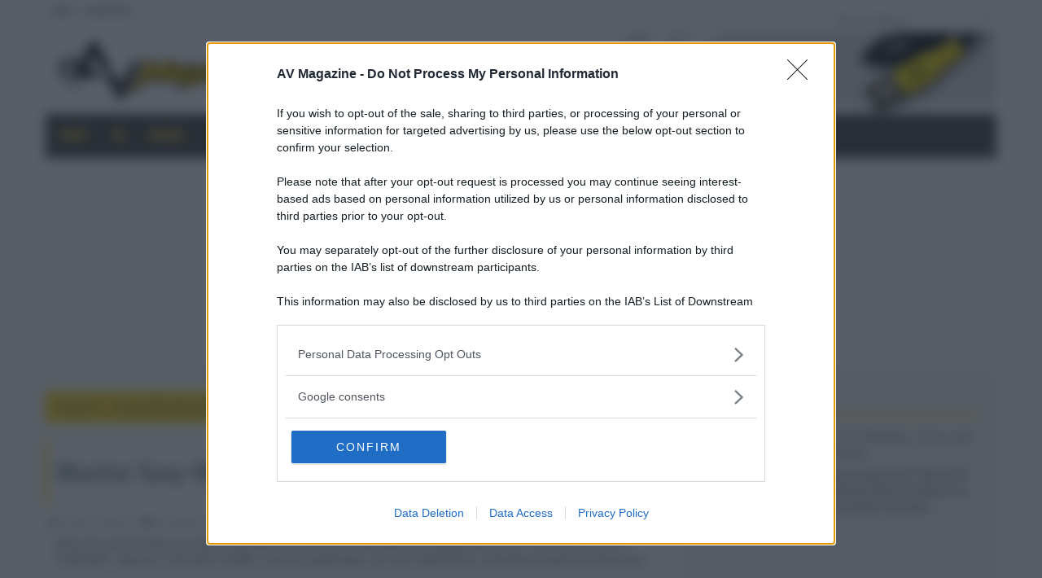

--- FILE ---
content_type: text/html; charset=UTF-8
request_url: https://www.avmagazine.it/news/avpro/monitor-sony-4k-hdr-pvm-x3200-32_16752.html
body_size: 10107
content:

<!DOCTYPE html>

<html xml:lang="it" lang="it">

<head>


<!-- ================= META BASE ================= -->
<meta charset="UTF-8">
<meta name="viewport" content="width=device-width, initial-scale=1.0, maximum-scale=5.0">
<meta http-equiv="X-UA-Compatible" content="IE=edge">

<!-- ================= SEO TAGS ================= -->
<title>
Monitor Sony 4K HDR PVM-X3200 32 | AV Magazine</title>

<meta name="keywords" content="audio, video, tecnologia, recensioni, home theater, televisori, proiettori, smartphone, fotocamere">
<meta name="robots" content="index,follow,max-image-preview:large">

<link rel="canonical" href="https://www.avmagazine.it/news/avpro/monitor-sony-4k-hdr-pvm-x3200-32_16752.html">



<!-- ================= FAVICON ================= -->
<link rel="icon" href="/favicon.ico" type="image/x-icon">
<link rel="apple-touch-icon" sizes="180x180" href="/apple-touch-icon.png">



<!-- ================= META CACHE (se presente) ================= -->
<meta name="description" content="Monitor Sony 4K HDR PVM-X3200 32: Sony ha annunciato un nuovo monitor di produzione 4K HDR con diagonale di 32, luminanza fino a 1.000 NIT, ingressi 12G SDI e HDMI, visione quadrupla..." />
<meta name="news_keywords" content="Sony, 4K, HDR" />
<link rel="canonical" href="https://www.avmagazine.it/news/avpro/monitor-sony-4k-hdr-pvm-x3200-32_16752.html" />
<meta property="fb:app_id" content="376655465761554" />
<meta property="og:url" content="https://www.avmagazine.it/news/avpro/monitor-sony-4k-hdr-pvm-x3200-32_16752.html" />
<meta property="og:type" content="article" />
<meta property="og:title" content="Monitor Sony 4K HDR PVM-X3200 32" />
<meta property="og:description" content="Monitor Sony 4K HDR PVM-X3200 32: Sony ha annunciato un nuovo monitor di produzione 4K HDR con diagonale di 32, luminanza fino a 1.000 NIT, ingressi 12G SDI e HDMI, visione quadrupla..." />
<meta property="og:image" content="https://www.avmagazine.it/immagini/sony_pvm-x3200_01.jpg" />
<meta property="og:image:width" content="1200" />
<meta property="og:image:height" content="630" />
<meta property="article:section" content="AV Professional" />
<meta property="article:tag" content="Sony" />
<meta property="article:tag" content="4K" />
<meta property="article:tag" content="HDR" />
<meta property="article:published_time" content="2021-05-06T17:55:38+00:00" />
<meta property="article:modified_time" content="2021-05-06T17:55:38+00:00" />
<meta name="twitter:card" content="summary_large_image" />
<meta name="twitter:title" content="Monitor Sony 4K HDR PVM-X3200 32" />
<meta name="twitter:description" content="Monitor Sony 4K HDR PVM-X3200 32: Sony ha annunciato un nuovo monitor di produzione 4K HDR con diagonale di 32, luminanza fino a 1.000 NIT, ingressi 12G SDI e HDMI, visione quadrupla..." />
<meta name="twitter:image" content="https://www.avmagazine.it/immagini/sony_pvm-x3200_01.jpg" />

<!-- ================= EXTRA HEAD (opzionale) ================= -->


<link rel="stylesheet" type="text/css" href="https://www.avmagazine.it/assets/css/bootstrap.min.css">
<!--<link rel="stylesheet" type="text/css" href="assets/css/font-awesome.min.css">-->
<link rel="stylesheet" type="text/css" href="https://cdnjs.cloudflare.com/ajax/libs/font-awesome/6.5.1/css/all.min.css">
<link rel="stylesheet" type="text/css" href="https://www.avmagazine.it/assets/css/animate.css">
<link rel="stylesheet" type="text/css" href="https://www.avmagazine.it/assets/css/slick.css">
<link rel="stylesheet" type="text/css" href="https://www.avmagazine.it/assets/css/theme.css">
<link rel="stylesheet" type="text/css" href="https://www.avmagazine.it/assets/css/style.css">
<link rel="stylesheet" type="text/css" href="https://www.avmagazine.it/assets/css/custom.css">
<link rel="stylesheet" type="text/css" media="all" href="https://www.avmagazine.it/css/2010/lightbox-2.11.3.min.css" />
<!--[if lt IE 9]>
<script src="https://www.avmagazine.it/assets/js/html5shiv.min.js"></script>
<script src="https://www.avmagazine.it/assets/js/respond.min.js"></script>
<![endif]-->

<!-- Google AD Manager -->

<script async src="https://securepubads.g.doubleclick.net/tag/js/gpt.js"></script>
<script>  
  window.googletag = window.googletag || {cmd: []};
  googletag.cmd.push(function() {
    
    googletag.defineSlot('/4971645/box_homepage_top', [300, 250], 'div-gpt-ad-1709049872803-0').addService(googletag.pubads());
    googletag.defineSlot('/4971645/box_homepage_bottom', [300, 250], 'div-gpt-ad-1709050448850-0').addService(googletag.pubads());
    googletag.defineSlot('/4971645/box_pagine_interne_top_rsp', [300, 250], 'div-gpt-ad-1709136836086-0').addService(googletag.pubads());
    googletag.defineSlot('/4971645/box_pagine_interne_bottom_rsp', [300, 250], 'div-gpt-ad-1709137217444-0').addService(googletag.pubads());
    const responsiveAdSlot =  googletag.defineSlot('/4971645/Banner_Centrale_masthead', [[336, 280], [970, 250], [300, 250], [750, 200], [720, 250], [940, 250], [1170, 250], [728, 90]], 'div-gpt-ad-1710345015085-0').addService(googletag.pubads());
    const mapping = googletag.sizeMapping().addSize([1201, 0], [[1170, 250],[970, 250]]).addSize([991, 0], [[940, 250],[728, 90]]).addSize([768, 0], [[720, 250],[728, 90]]).addSize([480, 0], [336, 280]).addSize([0, 0], [300, 250]).build();
    responsiveAdSlot.defineSizeMapping(mapping);
    
    
    googletag.pubads().enableSingleRequest();
    googletag.enableServices();
  });
</script>

<!-- Fine Google AD Manager -->

<!-- AD Evolution Tags -->
<script src="https://assets.evolutionadv.it/avmagazine_it/avmagazine_it_onlycmp.new.js"></script>
<!-- /AD Evolution Tags -->

</head>
<body>
<!-- <div id="preloader">
  <div id="status">&nbsp;</div>
</div> -->
<a class="scrollToTop" href="#"><i class="fa fa-angle-up"></i></a>
<div class="container">
  <header id="header">
    <div class="row">
      <div class="col-lg-12 col-md-12">
        <div class="header_top">
          <div class="header_top_left">
            <ul class="top_nav">
<!--              <li><a href="/index.html">Home</a></li>
              <li><a href="/sito/redazione">About</a></li>
              <li><a href="/sito/rss">RSS Feed</a></li>
              <li><a href="http://newsletter.avmagazine.it/">Newsletter</a></li> -->
                                  <li><a rel="nofollow" href="/my/user.php">Login</a> |<a rel="nofollow" href="https://www.avmagazine.it/forum/register">Registrati</a></li>            </ul>
          </div>
          <div class="header_top_right">
            <form action="/search.php" method="get" class="search_form">
              <input type="text" placeholder="Text to Search" name="q">
              <input type="hidden" value="search" name="action" />
              <input type="submit" value="">
            </form>
          </div>
        </div>
      
<!-- OLd Header      
        <div class="header_bottom">
          <div class="header_bottom_left"><a class="logo" href="/index.html"><img src="/images/logo.svg" alt="AV Magazine"></a></div>
          <div class="header_bottom_right"> -->
          
          
        <!-- /4971645/728x90_home_responsive 
                          <div id='div-gpt-ad-1709053143307-0' style='min-width: 300px; min-height: 60px;'>
                            <script>
                              googletag.cmd.push(function() { googletag.display('div-gpt-ad-1709053143307-0'); });
                            </script>
                          </div>
              
              
          </div>
        </div>
      
-->      
      
      <div class="header_bottom">
        <div class="header_bottom_left"><a class="logo" href="/index.html"><img src="/images/logo.svg" alt="AV Magazine"></a>
	      </div>
	      <div class="header_bottom_right">
		        <div class="social_media">                       
              		<a href="https://www.facebook.com/avmagazine.it" title="Segui AV Magazine su Facebook" target="_blank" style="margin-top: 10px;">
                    <i class="fa-brands fa-facebook" style="background-color: #3967c6;"></i></a>
                  <a href="https://twitter.com/avmagazineit" title="Segui AV Magazine su Twitter" target="_blank">
                    <i class="fa-brands fa-x-twitter" style="background-color: #000000;"></i></a>
                  <a href="//newsletter.avmagazine.it" title="Iscriviti alla Newsletter" target="_blank">
                    <i class="fa-regular fa-envelope" style="background-color: #3cd576;"></i></a>
                  <a href="/sito/rss" title="Segui AV Magazine via RSS" target="_blank">
                    <i class="fa-solid fa-rss" style="background-color: #ffa500;"></i></a>
                  <a href="https://www.youtube.com/@avmagazine" title="Guarda i video sul canale Youtube di AV Magazine" target="_blank">
                    <i class="fa-brands fa-youtube" style="background-color: #ff0019;"></i></a>
        	  </div>
          <div class="spinotti"><img src="/images/spinotti.png" alt="AV Magazine"></div>
	      </div>
      </div>
      
      </div>
    </div>
  </header>
  <div id="navarea">
    <nav class="navbar navbar-default" role="navigation">
      <div class="container-fluid">
        <div class="social_media_small">
          <a href="https://www.facebook.com/avmagazine.it" title="Segui AV Magazine su Facebook" target="_blank">
                    <i class="fa-brands fa-facebook"></i></a>
                  <a href="https://twitter.com/avmagazineit" title="Segui AV Magazine su Twitter" target="_blank">
                    <i class="fa-brands fa-x-twitter"></i></a>
                  <a href="//newsletter.avmagazine.it" title="Iscriviti alla Newsletter" target="_blank">
                    <i class="fa-regular fa-envelope"></i></a>
                  <a href="/sito/rss" title="Segui AV Magazine via RSS" target="_blank">
                    <i class="fa-solid fa-rss"></i></a>
                  <a href="https://www.youtube.com/@avmagazine" title="Guarda i video sul canale Youtube di AV Magazine" target="_blank">
                    <i class="fa-brands fa-youtube"></i></a>
        </div>
        <div class="navbar-header">
          <button type="button" class="navbar-toggle collapsed" data-toggle="collapse" data-target="#navbar" aria-expanded="false" aria-controls="navbar"> <span class="sr-only">Toggle navigation</span> <span class="icon-bar"></span> <span class="icon-bar"></span> <span class="icon-bar"></span> </button>
        </div>
        <div id="navbar" class="navbar-collapse collapse">
          <ul class="nav navbar-nav custom_nav">
            <li class=""><a href="/index.html">Home</a></li>
            
            <li><a href="/home/4K/index.html">4K</a></li>  
          <li><a href="/home/mobile/index.html" title="AV Mobile">Mobile</a></li>  
		  <li><a href="/home/audio/index.html">Audio</a></li>
          <li><a href="/home/video/index.html">Video</a></li>
		  <li><a href="/home/avpro/index.html">Pro</a></li>
          <li><a href="/home/cinema/index.html">Cinema</a></li>
		  <li><a href="/home/software/index.html" title="Recensioni Blu-ray">Software</a></li>
          <li><a href="/home/guida/index.html">Guide</a></li>
          <li><a href="/forum/" title="Il forum di AV Magazine - AV Forum">Forum</a></li>
      	  <!-- <li ><a href="/home/gaming/index.html" title="Console, gaming, giochi, VR, AR">Gaming</a></li>  
			<li><a href="/#" title="Offerte per telefonia, fibra/ADSL, streaming/TV">Offerte</a></li> 
          <li><a href="/negozi/index.html" title="Trovanegozi">Negozi</a></li> -->
          </ul>
        </div>
      </div>
    </nav>
  </div>
  
  
<!-- /4971645/Banner_Centrale_masthead -->
<div id='div-gpt-ad-1710345015085-0' style='min-height:255px;float:left; display: block; margin: auto; width:100%; text-align: center; padding-top: 5px;'>
  <script>
    googletag.cmd.push(function() { googletag.display('div-gpt-ad-1710345015085-0'); });
  </script>
</div>


<!-- Fine Header -->

<script type="application/ld+json">
{
  "@context": "https://schema.org",
  "@type": "NewsArticle",

  "mainEntityOfPage": {
    "@type": "WebPage",
    "@id": "https://www.avmagazine.it/news/avpro/monitor-sony-4k-hdr-pvm-x3200-32_16752.html"
  },

  "headline": "Monitor Sony 4K HDR PVM-X3200 32",
  "description": "Sony ha annunciato un nuovo monitor di produzione 4K HDR con diagonale di 32, luminanza fino a 1.000 NIT, ingressi 12G SDI e HDMI, visione quadrupla con LUT differenti e retroilluminazione...",

  "datePublished": "2021-05-06T17:55:38+00:00",
  "dateModified": "2021-05-06T17:55:38+00:00",

  "author": {
    "@type": "Person",
    "name": "Emidio Frattaroli"
  },

  "publisher": {
    "@type": "Organization",
    "@id": "https://www.avmagazine.it/#publisher",
    "name": "AV Magazine",
    "logo": {
      "@type": "ImageObject",
      "url": "https://www.avmagazine.it/images/logo_avmagazine.svg",
      "width": 300,
      "height": 85
    }
  },

  "isAccessibleForFree": true,

    "articleSection": "AV Professional",
  
    "keywords": ["Sony","4K","HDR","4k hdr"],
  
  "image": ["https://www.avmagazine.it/immagini/sony_pvm-x3200_01.jpg","https://www.avmagazine.it/immagini/sony_pvm-x3200_01.jpg","https://www.avmagazine.it/immagini/sony_pvm-x3200_01.jpg"]
}
</script>



<section id="mainContent">
    <div class="content_bottom">
      <div class="col-lg-8 col-md-8" style="padding-left:0;padding-right:0;">
        <div class="content_bottom_left">
          <div class="single_page_area category_abstract">
            <ol class="breadcrumb" vocab="https://schema.org/" typeof="BreadcrumbList">
              <li property="itemListElement" typeof="ListItem">
                <a property="item" typeof="WebPage" href="/">
                  <span property="name">Home</span></a>
                <meta property="position" content="1">
              </li>
              <li property="itemListElement" typeof="ListItem">
                <a property="item" typeof="WebPage" 
                  href="https://www.avmagazine.it/home/avpro/index.html">
                  <span property="name" class = "capitalize">AV Professional</span></a>
                <meta property="position" content="2"> 
              </li>
              <li property="itemListElement" typeof="ListItem" class="active">
                <span property="name">Monitor Sony 4K HDR PVM-X3200 32</span>
                <meta property="position" content="3">
              </li>
            </ol>
            <h2 class="post_titile">Monitor Sony 4K HDR PVM-X3200 32 </h2>
            <div class="single_page_content">
              <div class="post_commentbox"> <a href="mailto:emidio@avmagazine.it"><i class="fa fa-user"></i>Emidio Frattaroli</a> <span><i class="fa fa-calendar"></i>06 Maggio 2021, alle 17:55</span> <a href="https://www.avmagazine.it/home/avpro/index.html"><i class="fa fa-tags"></i><span class = "capitalize">AV Professional</span></a> </div>
              
              <p class="margin_abstract"><em>Sony ha annunciato un nuovo monitor di produzione 4K HDR con diagonale di 32", luminanza fino a 1.000 NIT, ingressi 12G SDI e HDMI, visione quadrupla con LUT differenti e retroilluminazione dinamica</em></p>
              
								<div class="news_content">	<p align="center"><a data-lightbox="01" href="/immagini/sony_pvm-x3200_01.jpg" target="_blank"><img alt="" src="/immagini/sony_pvm-x3200_01_560_s.jpg" /></a><br />
<b>- click per ingrandire -</b></p>

<p>Sony Professional ha annunciato un <strong>nuovo monitor 4K HDR</strong> di produzione con diagonale di <strong>32</strong>&quot;, luminanza massima di 1.000 NIT, risoluzione nativa UHD 4K (3840x2160) e possibilit&agrave; di visulizzare segnali DCI 4K (4096x2160) in modalit&agrave; pixel-to-pixel, con taglio delle due piccole zone laterali, oppure come ridimensionamento alla risoluzione nativa del pannello. Il nuovo PVM-X3200&nbsp;si unisce agli altri due monitor della stessa linea PVM-X e con cui condivide le carattertistiche salienti, come picco di luminanza, funzioni speciali&nbsp;e qualit&agrave; di riproduzione dei colori.&nbsp;</p>

<p>Il monitor &egrave; dotato di <strong>due ingressi 12G</strong> SDI per segnali 4K fino a 60p, <strong>due ingressi 3G SDI </strong>per segnali Full HD e <strong>un ingresso HDMI 1.4</strong> e HDCP 2.3 per segnali &#39;consumer&#39; fino a risoluzione 4K. Le due coppie di ingressi SDI possono essere usati in modalit&agrave; &#39;quad&#39; per segnali separati per i quattro quadranti con segnali a risoluzione 4K. Ci sono anche 5 uscite: due di tipo 12G SDI, due 3G SDI e una ulteriore 12G SDI per la &#39;somma&#39; dei 4 segnali quando viene utilizzata la modalit&agrave; &#39;quad-link&#39; SDI per segnali 4K;&nbsp;quest&#39;ultima funzione &egrave; disponibile solo su richiesta.</p>

<p>I <strong>quattro quadranti</strong> del PVM-X3200 possono visualizzare fino a 4 contenuti diversi o anche lo stesso contenuto con 4 diverse impostazioni per&nbsp;EOTF (SDR/HDR), spazio colore,&nbsp;LUT utente etc. per ciascuna visualizzazione. &Egrave; possibile confrontare diverse sorgenti di ingresso HD nell&#39;ambito di un sistema a parete HD. Ad esempio &egrave;&nbsp;possibile monitorare contemporaneamente due video HD nei quadranti superiori e i rispettivi monitoraggi della forma d&#39;onda, vettorscopi e gamme di colori nei quadranti inferiori, quest&#39;ultima possibilit&agrave; dopo aggiornamento firmware.</p>

<p>Il nuovo X3200 &egrave; compatibile con i <strong>metadati SR Live</strong> in modo da associare le impostazioni di immagine al segnale in ingresso. A richiesta, sar&agrave; disponibile anche una licenza di conversione&nbsp;<strong>PVML-HSX1</strong> che permette di&nbsp;convertire segnali da HDR ad SDR, da 4K ad HD, da spazio colore BT.2020 a BT.709, di &#39;incrociare&#39; vari tipi di EOTF (PQ, HLG, S-Log-3. .SDR 2.4 etc.), di effettuare il de-interlaccio e di convertire segnali quad-link SDI 3G 4K in un segnale 12G SDI.</p>

<p>Sony dichiara la <strong>stessa corrispondenza di colore con</strong> il monitor di riferimento il <strong>BVM-HX310</strong>, con doppio pannello LCD, 1.000 NIT di luminanza massima e un rapporto di contrasto nativo di 1.000.000:1 (un milione a uno), grazie alla doppia modulazione dei due pannelli IPS in serie, uno dopo l&#39;altro. Il nuovo <strong>PVM-X3200</strong> in realt&agrave; ha <strong>soltanto un pannello IPS</strong>, quindi il rapporto di contrasto nativo &egrave; di tre ordini di grandezza inferiore, ovvero circa&nbsp;1.000:1. Inoltre, per il nuovo 32&quot; Sony non garantisce neanche la copertura dello spazio DCI-P3.&nbsp;</p>

<p>Per maggiori informazioni:&nbsp;<a href="https://pro.sony/it_IT/products/broadcastpromonitors/pvm-x3200" target="_blank">pro.sony/it_IT/products/pvm-x3200sony</a></p>

<p>&nbsp;</p>

<p>&nbsp;</p>

<p>&nbsp;</p>
 </div>


			    </div>
          </div>
        </div>
        <div class="post_pagination" style="margin-bottom:0px;">
          <div class="prev"> <a class="angle_left" href="https://www.avmagazine.it/news/cinema/sky-security-con-marco-d-amore-e-maya-sansa_16751.html" title="Sky | Security, con Marco D’Amore e Maya Sansa"><i class="fa fa-angle-double-left"></i></a>
            <div class="pagincontent"> <span>Previous Post</span> <a href="https://www.avmagazine.it/news/cinema/sky-security-con-marco-d-amore-e-maya-sansa_16751.html">Sky | Security, con Marco D’Amore e Maya Sansa</a> </div>
          </div>
          <div class="next">
            <div class="pagincontent"> <span>Next Post</span> <a href="https://www.avmagazine.it/news/cinema/netflix-l-ultima-lettera-d-amore-con-shailene-woodley_16754.html">Netflix | L'ultima Lettera d'Amore, con Shailene Woodley</a> </div>
            <a class="angle_right" href="https://www.avmagazine.it/news/cinema/netflix-l-ultima-lettera-d-amore-con-shailene-woodley_16754.html" title="Netflix | L'ultima Lettera d'Amore, con Shailene Woodley"><i class="fa fa-angle-double-right"></i></a> </div>
        </div>
        <div class="share_post" style="padding-top:30px;"> <a class="facebook" title="Condividi su Facebook" name="fb_share" share_url="https://www.avmagazine.it/news/avpro/monitor-sony-4k-hdr-pvm-x3200-32_16752.html" type="button_count" href="http://www.facebook.com/sharer.php?u=https%3A%2F%2Fwww.avmagazine.it%2Fnews%2Favpro%2Fmonitor-sony-4k-hdr-pvm-x3200-32_16752.html&t=Monitor+Sony+4K+HDR+PVM-X3200+32" onclick="window.open(this.href, 'pop', 'resizable=no,status=no,location=no,toolbar=no,menubar=no,fullscreen=no,scrollbars=no,dependent=no,width=600,height=600'); return false;"><i class="fa-brands fa-facebook"></i>Facebook</a> <a title="Condividi su Twitter" class="twitter twitter-share-button" href="https://twitter.com/intent/tweet?url=https%3A%2F%2Fwww.avmagazine.it%2Fnews%2Favpro%2Fmonitor-sony-4k-hdr-pvm-x3200-32_16752.html&text=Monitor+Sony+4K+HDR+PVM-X3200+32" data-show-count="false" onclick="window.open(this.href, 'pop', 'resizable=no,status=no,location=no,toolbar=no,menubar=no,fullscreen=no,scrollbars=no,dependent=no,width=600,height=600'); return false;"><i class="fa-brands fa-twitter"></i>Twitter</a> <a class="linkedin" title="Condividi su Linkedin" href="https://www.linkedin.com/sharing/share-offsite/?url=https%3A%2F%2Fwww.avmagazine.it%2Fnews%2Favpro%2Fmonitor-sony-4k-hdr-pvm-x3200-32_16752.html&t=Monitor+Sony+4K+HDR+PVM-X3200+32" onclick="window.open(this.href, 'pop', 'resizable=no,status=no,location=no,toolbar=no,menubar=no,fullscreen=no,scrollbars=no,dependent=no,width=600,height=600'); return false;"><i class="fa-brands fa-linkedin"></i>LinkedIn</a><a class="whatsapp" title="Condividi su Whatsapp" href="https://web.whatsapp.com/send?text=https%3A%2F%2Fwww.avmagazine.it%2Fnews%2Favpro%2Fmonitor-sony-4k-hdr-pvm-x3200-32_16752.html&t=Monitor+Sony+4K+HDR+PVM-X3200+32" onclick="window.open(this.href, 'pop', 'resizable=no,status=no,location=no,toolbar=no,menubar=no,fullscreen=no,scrollbars=no,dependent=no,width=600,height=600'); return false;"><i class="fa-brands fa-whatsapp"></i>Whatsapp</a> <a class="stumbleupon" href="https://www.avmagazine.it/news/stampa/avpro/monitor-sony-4k-hdr-pvm-x3200-32_16752.html" title="Stampa l'articolo" target="_blank"><i class="fa-solid fa-print"></i>Stampa l'articolo</a>  </div>
        
     
     <!-- Commenti --> 
   
     
<div class="similar_post">
          <h2><a id="commenti" name="commenti">Commenti </a></h2>
                  <div class="commento-header">
				Gli autori dei commenti, e non la redazione, sono responsabili dei contenuti da loro inseriti - <a href="/sito/commenti/">Info</a>
				</div>
          <ul class="small_catg  wow fadeInDown animated">
          
                        
                                                    
          </ul>
          
           
 <div class="commenti-footer">
	
 		<div>Devi <a href="/my/user.php" target="_blank" title="Effettua il login">effettuare il login</a> per poter commentare</div>
		
	
			<div class="commento_consulta_forum">
      La discussione &egrave; consultabile anche <b><a href="https://www.avmagazine.it/forum/threads/monitor-sony-4k-hdr-pvm-x3200-32.321011/" target="_blank" title="Leggi la discussione sul forum">qui</a></b>, sul forum.			</div>
	
	</div>          
</div>   
       
   <!-- Fine Commenti -->     
        
        
      </div>
      
  <!-- Fine Colonna Sinistra-->   
      
  <!-- Colonna Destra-->    
      
<div class="col-lg-4 col-md-4">
        <div class="content_bottom_right">
        
       
               
      <!-- Focus-->   

        	
        
          <div class="single_bottom_rightbar">
            <h2>Focus</h2>
            <ul class="small_catg popular_catg wow fadeInDown">
            
            
                        
              <li>
                <div class="media wow fadeInDown"> <a href="https://www.avmagazine.it/news/audio/roma-hi-fidelity-15-e-16-novembre_24560.html"  title="Roma Hi-Fidelity 15 e 16 novembre" class="media-left"><img alt="" src="https://www.avmagazine.it//immagini/2025_11_10_roma_hifi.jpg" class="const_AR"> </a>
                  <div class="media-body">
                    <h4 class="media-heading"><a href="https://www.avmagazine.it/news/audio/roma-hi-fidelity-15-e-16-novembre_24560.html"  title="Roma Hi-Fidelity 15 e 16 novembre">Roma Hi-Fidelity 15 e 16 novembre </a></h4>
                    <p>Conto alla rovescia per il Roma Hi-Fidelity all'hotel Mercure West con decine di impianti suonanti,... </p>
                  </div>
                </div>
              </li>
                  
                        
              <li>
                <div class="media wow fadeInDown"> <a href="https://www.avmagazine.it/news/videoproiettori/jvc-nz900-nz500-da-videosell-14-15-nov-a-milano_24558.html"  title="JVC NZ900 + NZ500 da Videosell 14-15 NOV a Milano" class="media-left"><img alt="" src="https://www.avmagazine.it//immagini/2025_11_07_jvc_01_730_s.jpg" class="const_AR"> </a>
                  <div class="media-body">
                    <h4 class="media-heading"><a href="https://www.avmagazine.it/news/videoproiettori/jvc-nz900-nz500-da-videosell-14-15-nov-a-milano_24558.html"  title="JVC NZ900 + NZ500 da Videosell 14-15 NOV a Milano">JVC NZ900 + NZ500 da Videosell 14-15 NOV a Milano </a></h4>
                    <p>Venerdì 14 e sabato 15 novembre, presso la showroom di Videosell a Trezzano sul Naviglio,... </p>
                  </div>
                </div>
              </li>
                  
                          
              
            </ul>
          </div>
          
         <!-- Fine Focus-->
         
                  
         
          <!-- Advertise Box top -->

		 <div class="single_bottom_rightbar">
            <h2></h2>
            <div class="centra_box">
              
              <!-- /4971645/box_pagine_interne_top_rsp -->
                    <div id='div-gpt-ad-1709136836086-0' style='min-width: 300px; min-height: 250px;'>
                      <script>
                        googletag.cmd.push(function() { googletag.display('div-gpt-ad-1709136836086-0'); });
                      </script>
                    </div>
                            
            </div>
          </div>

      <!-- fine Advertise Box Top -->
         
         
          <!-- News-->  
          
          	
          
          <div class="single_bottom_rightbar">
            <h2>News</h2>
            <ul class="small_catg popular_catg wow fadeInDown">
            
             
            
              <li>
                <div class="media wow fadeInDown"> <a href="https://www.avmagazine.it/news/diffusori/diffusori-bang-olufsen-beolab-90-titan-edition_24573.html" title="Diffusori Bang &amp; Olufsen Beolab 90 Titan Edition" class="media-left"><img alt="" src="https://www.avmagazine.it//immagini/2025_11_18_bang_olufsen_beolab_90_titan_730_s.jpg" class="const_AR"> </a>
                  <div class="media-body">
                    <h4 class="media-heading"><a href="https://www.avmagazine.it/news/diffusori/diffusori-bang-olufsen-beolab-90-titan-edition_24573.html" title="Diffusori Bang &amp; Olufsen Beolab 90 Titan Edition">Diffusori Bang &amp; Olufsen Beolab 90 Titan Edition </a></h4>
                    <p>Nell'ambito dei festeggiamenti per il centenario, Bang & Olufsen svela un'edizione ultra limitata...&raquo; </p>
                  </div>
                </div>
              </li>
              
               
            
              <li>
                <div class="media wow fadeInDown"> <a href="https://www.avmagazine.it/news/televisori/tcl-ha-avviato-la-costruzione-di-una-fabbrica-oled-86g_24572.html" title="TCL ha avviato la costruzione di una fabbrica OLED 8.6G" class="media-left"><img alt="" src="https://www.avmagazine.it//immagini/2025_11_18_tcl_oled_ijp_730_s.jpg" class="const_AR"> </a>
                  <div class="media-body">
                    <h4 class="media-heading"><a href="https://www.avmagazine.it/news/televisori/tcl-ha-avviato-la-costruzione-di-una-fabbrica-oled-86g_24572.html" title="TCL ha avviato la costruzione di una fabbrica OLED 8.6G">TCL ha avviato la costruzione di una fabbrica OLED 8.6G </a></h4>
                    <p>La compagnia cinese ha iniziato i lavori per installare una linea che produrrà OLED di taglio...&raquo; </p>
                  </div>
                </div>
              </li>
              
               
            
              <li>
                <div class="media wow fadeInDown"> <a href="https://www.avmagazine.it/news/videoproiettori/optoma-uhz58lv-proiettore-laser-4k-_24571.html" title="Optoma UHZ58LV, proiettore laser 4K " class="media-left"><img alt="" src="https://www.avmagazine.it//immagini/2025_11_18_optoma_uhz_58lv_ambient_730_s.jpg" class="const_AR"> </a>
                  <div class="media-body">
                    <h4 class="media-heading"><a href="https://www.avmagazine.it/news/videoproiettori/optoma-uhz58lv-proiettore-laser-4k-_24571.html" title="Optoma UHZ58LV, proiettore laser 4K ">Optoma UHZ58LV, proiettore laser 4K  </a></h4>
                    <p>Optoma ha lanciato un nuovo DLP con sorgente Dual Laser, Filmmaker Mode, supporto 3D e HDR10+...&raquo; </p>
                  </div>
                </div>
              </li>
              
               
            
              <li>
                <div class="media wow fadeInDown"> <a href="https://www.avmagazine.it/news/diffusori/diffusori-attivi-wisa-triangle-capella-2-_24570.html" title="Diffusori attivi WiSA Triangle Capella 2 " class="media-left"><img alt="" src="https://www.avmagazine.it//immagini/2025_11_17_triangle_capella_2_blu_730_s.jpg" class="const_AR"> </a>
                  <div class="media-body">
                    <h4 class="media-heading"><a href="https://www.avmagazine.it/news/diffusori/diffusori-attivi-wisa-triangle-capella-2-_24570.html" title="Diffusori attivi WiSA Triangle Capella 2 ">Diffusori attivi WiSA Triangle Capella 2  </a></h4>
                    <p>La seconda versione dei sistemi wireless Capella aggiunge novità come il supporto TIDAL Connect,...&raquo; </p>
                  </div>
                </div>
              </li>
              
               
            
              <li>
                <div class="media wow fadeInDown"> <a href="https://www.avmagazine.it/news/audio/streamer-teac-nt-507t_24563.html" title="Streamer TEAC NT-507T" class="media-left"><img alt="" src="https://www.avmagazine.it//immagini/2025_11_11_teac_nt_507t_730_s.jpg" class="const_AR"> </a>
                  <div class="media-body">
                    <h4 class="media-heading"><a href="https://www.avmagazine.it/news/audio/streamer-teac-nt-507t_24563.html" title="Streamer TEAC NT-507T">Streamer TEAC NT-507T </a></h4>
                    <p>TEAC espande la Serie Reference 500 con uno streamer da abbinare a DAC dotati di ingresso USB...&raquo; </p>
                  </div>
                </div>
              </li>
              
               
            
              <li>
                <div class="media wow fadeInDown"> <a href="https://www.avmagazine.it/news/avpro/welock-lancia-le-offerte-black-friday-serrature-smart-biometriche-fino-a-70-di-sconto_24569.html" title="WELOCK lancia le offerte Black Friday: serrature smart biometriche fino a 70 € di sconto" class="media-left"><img alt="" src="https://www.avmagazine.it//immagini/2025_11_15_welock_smartlock_serrature_intelligenti_RFID_fingerprint_730_s.png" class="const_AR"> </a>
                  <div class="media-body">
                    <h4 class="media-heading"><a href="https://www.avmagazine.it/news/avpro/welock-lancia-le-offerte-black-friday-serrature-smart-biometriche-fino-a-70-di-sconto_24569.html" title="WELOCK lancia le offerte Black Friday: serrature smart biometriche fino a 70 € di sconto">WELOCK lancia le offerte Black Friday: serrature smart biometriche fino a 70 € di sconto </a></h4>
                    <p>WELOCK lancia le offerte Black Friday con sconti fino a 70 € sulle sue serrature smart biometriche,...&raquo; </p>
                  </div>
                </div>
              </li>
              
               
            
              <li>
                <div class="media wow fadeInDown"> <a href="https://www.avmagazine.it/news/4K/creare-un-sito-wordpress-con-l-ia-conviene-_24568.html" title="Creare un sito WordPress con l'IA conviene? " class="media-left"><img alt="" src="https://www.avmagazine.it//immagini/2025_11_13_wordpress_website_hosting_artificial_intelligence_730_s.jpg" class="const_AR"> </a>
                  <div class="media-body">
                    <h4 class="media-heading"><a href="https://www.avmagazine.it/news/4K/creare-un-sito-wordpress-con-l-ia-conviene-_24568.html" title="Creare un sito WordPress con l'IA conviene? ">Creare un sito WordPress con l'IA conviene?  </a></h4>
                    <p>Creare un sito WordPress con l’aiuto dell’intelligenza artificiale può ridurre tempi e...&raquo; </p>
                  </div>
                </div>
              </li>
              
               
            
              <li>
                <div class="media wow fadeInDown"> <a href="https://www.avmagazine.it/news/mobile/realme-gt-8-pro-snapdragon-8-gen-5-nuova-ui-70-e-design-light-glass_24567.html" title="realme GT 8 Pro: Snapdragon 8 Gen 5, nuova UI 7.0 e design Light Glass" class="media-left"><img alt="" src="https://www.avmagazine.it//immagini/realme GT 8 Pro_01_730_s.jpg" class="const_AR"> </a>
                  <div class="media-body">
                    <h4 class="media-heading"><a href="https://www.avmagazine.it/news/mobile/realme-gt-8-pro-snapdragon-8-gen-5-nuova-ui-70-e-design-light-glass_24567.html" title="realme GT 8 Pro: Snapdragon 8 Gen 5, nuova UI 7.0 e design Light Glass">realme GT 8 Pro: Snapdragon 8 Gen 5, nuova UI 7.0 e design Light Glass </a></h4>
                    <p>realme presenta in Italia il nuovo GT 8 Pro, tra i primi smartphone con piattaforma Snapdragon...&raquo; </p>
                  </div>
                </div>
              </li>
              
               
            
              <li>
                <div class="media wow fadeInDown"> <a href="https://www.avmagazine.it/news/avpro/engwe-lancia-gli-sconti-black-friday-fino-a-300-di-sconto-e-una-e-bike-in-regalo_24566.html" title="ENGWE lancia gli sconti Black Friday: fino a 300 € di sconto e una e-bike in regalo" class="media-left"><img alt="" src="https://www.avmagazine.it//immagini/2025_11_12_ENGWE_BLACK_Friday_2025_e-bike_730_s.jpg" class="const_AR"> </a>
                  <div class="media-body">
                    <h4 class="media-heading"><a href="https://www.avmagazine.it/news/avpro/engwe-lancia-gli-sconti-black-friday-fino-a-300-di-sconto-e-una-e-bike-in-regalo_24566.html" title="ENGWE lancia gli sconti Black Friday: fino a 300 € di sconto e una e-bike in regalo">ENGWE lancia gli sconti Black Friday: fino a 300 € di sconto e una e-bike in regalo </a></h4>
                    <p>Dal 3 novembre al 1 dicembre ENGWE propone la sua promozione più importante dell’anno: sconti...&raquo; </p>
                  </div>
                </div>
              </li>
              
               
            
              <li>
                <div class="media wow fadeInDown"> <a href="https://www.avmagazine.it/news/televisori/lg-display-annuncia-novita-per-i-pannelli-tv-oled-al-ces-2026_24564.html" title="LG Display annuncia novit&agrave; per i pannelli TV OLED al CES 2026" class="media-left"><img alt="" src="https://www.avmagazine.it//immagini/lg_display_ces_2026_11_11_2025_2_730_s.jpg" class="const_AR"> </a>
                  <div class="media-body">
                    <h4 class="media-heading"><a href="https://www.avmagazine.it/news/televisori/lg-display-annuncia-novita-per-i-pannelli-tv-oled-al-ces-2026_24564.html" title="LG Display annuncia novit&agrave; per i pannelli TV OLED al CES 2026">LG Display annuncia novit&agrave; per i pannelli TV OLED al CES 2026 </a></h4>
                    <p>Il colosso coreano promette aggiornamenti per gli schermi di grande formato, a un anno dal...&raquo; </p>
                  </div>
                </div>
              </li>
              
               
            
              <li>
                <div class="media wow fadeInDown"> <a href="https://www.avmagazine.it/news/audio/giradischi-technics-sl-50c_24546.html" title="Giradischi Technics SL-50C" class="media-left"><img alt="" src="https://www.avmagazine.it//immagini/2025_10_28_technics_sl_50c_730_s.jpg" class="const_AR"> </a>
                  <div class="media-body">
                    <h4 class="media-heading"><a href="https://www.avmagazine.it/news/audio/giradischi-technics-sl-50c_24546.html" title="Giradischi Technics SL-50C">Giradischi Technics SL-50C </a></h4>
                    <p>La gamma di giradischi Technics si espande con un secondo modello dallo stile più moderno,...&raquo; </p>
                  </div>
                </div>
              </li>
              
               
            
              <li>
                <div class="media wow fadeInDown"> <a href="https://www.avmagazine.it/news/diffusori/diffusori-amplificati-jamo-c705pa-mkii-mini-mkii-_24562.html" title="Diffusori amplificati Jamo C705PA MKII /mini MKII  " class="media-left"><img alt="" src="https://www.avmagazine.it//immagini/2025_11_10_jamo_c705_pa_mkii_730_s.jpg" class="const_AR"> </a>
                  <div class="media-body">
                    <h4 class="media-heading"><a href="https://www.avmagazine.it/news/diffusori/diffusori-amplificati-jamo-c705pa-mkii-mini-mkii-_24562.html" title="Diffusori amplificati Jamo C705PA MKII /mini MKII  ">Diffusori amplificati Jamo C705PA MKII /mini MKII   </a></h4>
                    <p>Jamo espande la serie C700 con due sistemi amplificati dotati di Bluetooth, ingressi digitali...&raquo; </p>
                  </div>
                </div>
              </li>
              
               
            
              <li>
                <div class="media wow fadeInDown"> <a href="https://www.avmagazine.it/news/software/nuovo-forum-di-avmagazineit_24561.html" title="Nuovo forum di avmagazine.it" class="media-left"><img alt="" src="https://www.avmagazine.it//immagini/2025_11_10_xenforo_avmagazine_730_s.jpg" class="const_AR"> </a>
                  <div class="media-body">
                    <h4 class="media-heading"><a href="https://www.avmagazine.it/news/software/nuovo-forum-di-avmagazineit_24561.html" title="Nuovo forum di avmagazine.it">Nuovo forum di avmagazine.it </a></h4>
                    <p>Dopo quasi 24 anni di onorato servizio, la vecchia piattaforma di gestione del forum di discussione...&raquo; </p>
                  </div>
                </div>
              </li>
              
               
            
              <li>
                <div class="media wow fadeInDown"> <a href="https://www.avmagazine.it/news/audio/roma-hi-fidelity-15-e-16-novembre_24560.html" title="Roma Hi-Fidelity 15 e 16 novembre" class="media-left"><img alt="" src="https://www.avmagazine.it//immagini/2025_11_10_roma_hifi.jpg" class="const_AR"> </a>
                  <div class="media-body">
                    <h4 class="media-heading"><a href="https://www.avmagazine.it/news/audio/roma-hi-fidelity-15-e-16-novembre_24560.html" title="Roma Hi-Fidelity 15 e 16 novembre">Roma Hi-Fidelity 15 e 16 novembre </a></h4>
                    <p>Conto alla rovescia per il Roma Hi-Fidelity all'hotel Mercure West con decine di impianti suonanti,...&raquo; </p>
                  </div>
                </div>
              </li>
              
               
            
              <li>
                <div class="media wow fadeInDown"> <a href="https://www.avmagazine.it/news/videoproiettori/jvc-nz900-nz500-da-videosell-14-15-nov-a-milano_24558.html" title="JVC NZ900 + NZ500 da Videosell 14-15 NOV a Milano" class="media-left"><img alt="" src="https://www.avmagazine.it//immagini/2025_11_07_jvc_01_730_s.jpg" class="const_AR"> </a>
                  <div class="media-body">
                    <h4 class="media-heading"><a href="https://www.avmagazine.it/news/videoproiettori/jvc-nz900-nz500-da-videosell-14-15-nov-a-milano_24558.html" title="JVC NZ900 + NZ500 da Videosell 14-15 NOV a Milano">JVC NZ900 + NZ500 da Videosell 14-15 NOV a Milano </a></h4>
                    <p>Venerdì 14 e sabato 15 novembre, presso la showroom di Videosell a Trezzano sul Naviglio,...&raquo; </p>
                  </div>
                </div>
              </li>
              
                                                  
            </ul>
          </div>
          
          
          
        <!-- Fine News--> 
        
        <!-- Advertise Box Bottom -->

		 <div class="single_bottom_rightbar">
            <h2></h2>
            <div class="centra_box">
              
              <!-- /4971645/box_pagine_interne_bottom_rsp -->
                    <div id='div-gpt-ad-1709137217444-0' style='min-width: 300px; min-height: 250px;'>
                      <script>
                        googletag.cmd.push(function() { googletag.display('div-gpt-ad-1709137217444-0'); });
                      </script>
                    </div>
                            
            </div>
          </div>

      <!-- fine Advertise Box Bottom -->
          
        </div>
      </div>      
      
  <!-- Fine Colonna Destra-->
  
    </div>
  </section>
  </div>

  <!-- Start Footer -->
  
  
<footer id="footer">
  <div class="footer_top">
    <div class="container">
      <div class="row">
        <div class="col-lg-4 col-md-4 col-sm-4">
          <div class="single_footer_top wow fadeInLeft">

            <div class="single_footer_top wow fadeInRight animated" style="visibility: visible; animation-name: fadeInRight;">
					<p style="float:left; display:block;">
					<a href="https://www.eisa.eu" target="_blank"><img src="https://www.avmagazine.it/i/2010/logo_eisa.svg" width="81" alt="Expert Imaging & Sound Association"></a></p>
					<p style="margin-left:10px; float:left; display:block;margin-top:5px;" ><b>AV Magazine</b> &egrave; membro EISA dal 2019<br>all'interno del Mobile Devices Expert Group<br>
					<br>Per informazioni: <a href="https://www.eisa.eu" target="_blank">www.eisa.eu</a>
					</p>
			</div>

          </div>
        </div>
        <div class="col-lg-4 col-md-4 col-sm-4">
          <div class="single_footer_top wow fadeInDown">
            <p style="text-align: center;"> <a href="/sito/legale/">Legali</a> - <a href="/sito/privacy/">Privacy</a> - <a href="#" onclick="window.optiload.showConsentUi()"> 
                                                Privicy settings 
                                            </a><br><a href="/sito/cookie/">Cookie</a> - <a href="/sito/pubblicita/">Pubblicit&agrave;</a> - <a href="/sito/redazione/" title="Redazione di AV Magazine">Redazione</a> </p>
          </div>
        </div>
        <div class="col-lg-4 col-md-4 col-sm-4">
          <div class="single_footer_top wow fadeInRight">
                  <p>AV Raw s.n.c. P.iva: 02040960672<br>
						AV Magazine - Testata giornalistica con registrazione Tribunale di Teramo n. 527 del 22.12.2004<br>
						Direttore Responsabile: Emidio Frattaroli<br>
						Editore: AV Raw s.n.c. - Iscrizione ROC n. 33221</p>
          </div>
        </div>
      </div>
    </div>
  </div>
  <div class="footer_bottom">
    <div class="container">
      <div class="row">
        <div class="col-lg-6 col-md-6 col-sm-6 col-xs-12">
          <div class="footer_bottom_left">
            <p>Copyright &copy; 2005 - 2024. &Egrave; vietata la riproduzione, anche solo in parte, di contenuti e grafica</p>
          </div>
        </div>
        <div class="col-lg-6 col-md-6 col-sm-6 col-xs-12">
          <div class="footer_bottom_right">
            <p></p>
          </div>
        </div>
      </div>
    </div>
  </div>
</footer>
<script src="https://www.avmagazine.it/assets/js/jquery.min.js"></script> 
<script src="https://www.avmagazine.it/assets/js/bootstrap.min.js"></script> 
<script src="https://www.avmagazine.it/assets/js/wow.min.js"></script> 
<script src="https://www.avmagazine.it/assets/js/slick.min.js"></script> 
<script src="https://www.avmagazine.it/assets/js/custom.js"></script>
<script src="https://www.avmagazine.it/assets/js/validator.min.js"></script>
<script src="https://www.avmagazine.it/js/lightbox.min.js"></script>
<script src="https://www.avmagazine.it/assets/js/lazysizes.min.js" async=""></script>



  <!-- End Footer -->

  

 
<!-- stats q: 48 - t:0.028 s - Served by avmagazine.it
 -->

<!-- Google tag (gtag.js) -->
<script async src="https://www.googletagmanager.com/gtag/js?id=G-PDT9WR7S2B"></script>
<script>
  window.dataLayer = window.dataLayer || [];
  function gtag(){dataLayer.push(arguments);}
  gtag('js', new Date());

  gtag('config', 'G-PDT9WR7S2B');
</script>


</body>
</html>


--- FILE ---
content_type: text/html; charset=utf-8
request_url: https://www.google.com/recaptcha/api2/aframe
body_size: 267
content:
<!DOCTYPE HTML><html><head><meta http-equiv="content-type" content="text/html; charset=UTF-8"></head><body><script nonce="LnXqKfrf_2HycPXFtgnFZg">/** Anti-fraud and anti-abuse applications only. See google.com/recaptcha */ try{var clients={'sodar':'https://pagead2.googlesyndication.com/pagead/sodar?'};window.addEventListener("message",function(a){try{if(a.source===window.parent){var b=JSON.parse(a.data);var c=clients[b['id']];if(c){var d=document.createElement('img');d.src=c+b['params']+'&rc='+(localStorage.getItem("rc::a")?sessionStorage.getItem("rc::b"):"");window.document.body.appendChild(d);sessionStorage.setItem("rc::e",parseInt(sessionStorage.getItem("rc::e")||0)+1);localStorage.setItem("rc::h",'1763540009743');}}}catch(b){}});window.parent.postMessage("_grecaptcha_ready", "*");}catch(b){}</script></body></html>

--- FILE ---
content_type: text/css
request_url: https://www.avmagazine.it/assets/css/custom.css
body_size: 2153
content:
.slider_abstract {
	text-align: left;
	color: white;
	font-size: 14px;
  display:block;
/*padding: 0px 10px 0px 10px;
	background-color: rgba(0, 0, 0, 0.59); */
}

.uppercase_bold {
  text-transform: uppercase;
	font-weight: bold;
}

.uppercase {
  text-transform: uppercase;
}

.capitalize {
  text-transform: lowercase;
  display: inline-block;
}

.capitalize:first-letter {
  text-transform: uppercase
}

.font_oswald   {
  font-family: "Oswald",sans-serif;
}

.font_system_ui   {
  font-family: "system-ui", sans-serif;
}

.fontcolor_AVM_yellow  {
  color: #ffd520;
}

.font_11 {
  font-size: 11px;
}

.font_12 {
  font-size: 12px;
}

.font_13 {
  font-size: 13px;
}

.font_14 {
  font-size: 14px;
}

.font_15 {
  font-size: 15px !important;
}

.font_16 {
  font-size: 16px !important;
}

.catg1_nav li .post_titles {
    color: #242424;
    float: left; 
    margin: 6px 0px;
    font-size: 15px; 
    font-family: "system-ui", sans-serif;
    width: 100%;
    -webkit-transition: all 0.5s;
    -o-transition: all 0.5s;
    transition: all 0.5s;
}

.catg1_nav li .post_titles a{color:#242424}
.catg1_nav li .post_titles a:hover{color:#FFD520}

.catg_titile{margin-bottom:18px; float:left; font-family: "system-ui", sans-serif; width:100%;}
/*.catg_titile a{color:#383838; font-size:24px}*/

.category_abstract {
    font-family: "system-ui", sans-serif;
   
}

.margin-ten { margin-left: 10px;}

.margin_abstract { margin-left: 10px; margin-right: 10px; margin-bottom: 50px; }

.centra_box {
margin: 0 auto;
width: 300px;
}

.bold_line1{bottom:0; display:block; height:10px; left:0; position:absolute; width:100%}
.bold_line1 span{ display:block; height:100%; width:100%}
.bold_line1 span{background-color:#434343}

.breadcrumb li a:hover{color:#a0a0a0}

.const_AR {object-fit: cover; object-position: center;}

.whatsapp {background-color:#25d366}
.whatsapp i{background-color:#17a54c; display:block; float:left; font-size:16px; height:32px; line-height:33px; margin-right:10px; padding-top:0; text-align:center; width:32px}


.video-container { position: relative; padding-bottom: 56.25%; /*padding-top: 30px;*/ height: 0; overflow: hidden;max-width:730px;}

.video-container iframe, .video-container object, .video-container embed { position: absolute; top: 0; left: 0; width: 100%; height: 100%; }

.news_content{font-size:17px;}

.news_content img {/*width:100%;*/}

.news_content a {overflow-wrap: break-word;}

.news_list_box {height:400px }

.article_list_box { height:380px;}

.commento-body { border-radius: 25px;background-color: #ffd52017;border: 1px solid #ffa500;padding: 20px; margin-top:15px;color: black;font-size: 15px; overflow-wrap: break-word;}
.commenti-quote-container { margin: 5px 20px 20px 20px;}
.commenti-quote {
    border-radius: 15px;
    border: 1px solid #e4d19f;
    margin: 0px;
    padding: 5px;
    background-color: #fde8b3;
}

.commento-header {
	
	color:#5f5f5f;
	padding-bottom:30px;
	padding-top:0px;
	padding-left:3px;
	padding-right:3px;
}

.commenti-footer {
	margin: 20px 0px 0px 58px;
	width:80%;
}

.commenti-footer div {
	margin-top:10px;
}

.commenti-footer #oggetto, .commenti-footer textarea {
	width: 100%;
	border: 1px solid #999999;
	margin: 5px 0px 5px 0px;
  border-radius: 4px;
}

.commento_form {text-align:center;}

.commento_form input[type="submit"]:hover {
    background-color: #ffd520;
    color: #fff;
    border-color: #ffa500;
}

.commento_form input[type="reset"]:hover {
    background-color: #ffd520;
    color: #fff;
    border-color: #ffa500;
}

.commento_form input[type="submit"] {
    height: 40px;
    line-height: 40px;
    width: 150px;
    border: 1px solid #ccc;
    -webkit-transition: all 0.5s;
    -mz-transition: all 0.5s;
    -ms-transition: all 0.5s;
    -o-transition: all 0.5s;
    transition: all 0.5s;
}

.commento_form input[type="reset"] {
  height: 40px;
    line-height: 40px;
    width: 100px;
    border: 1px solid #ccc;
    -webkit-transition: all 0.5s;
    -mz-transition: all 0.5s;
    -ms-transition: all 0.5s;
    -o-transition: all 0.5s;
    transition: all 0.5s;
}

.commento_consulta_forum {padding-top: 13px; margin-bottom:20px;}

/*.related-img_bis{display:inline-block; float:left} */

.bold_line1 span:after, .bold_line span:after {
    bottom: 0px;
    content: "";
    height: 10px;
    left: 0;
    position: absolute;
    width: 50%;
}

.bold_line1 span:after {
    background: none repeat scroll 0 0 #ffd520;
}

.bold_line span:after {
    background: none repeat scroll 0 0 #484848;
} 

.logo img {margin: auto; display: block; width: 280px;padding-top: 10px;}

.spinotti {float: right;width: 472px;}

.social_media {float: left;display: inline;margin-bottom: 8px; margin-top: 28px; display: block; margin-right: -251px; z-index: 2;position: relative;}

.social_media i { display: block;float: left;font-size: 24px;height: 40px;line-height: 33px;margin-right: 10px;padding-top: 2px;text-align: center;width: 40px;color: #fff;}
   
.social_media_small {padding-top: 10px; float:left;display:none;}

.social_media_small i {color: #fff;font-size: 30px;margin-right: 10px;}

#footer {margin-bottom: -20px;}

.slick-dots {display:none !important;}


.single_iteam h2 {left: 0;}

.site_page_content {
    float: left;
    display: inline;
    width: 100%;
    overflow-wrap: break-word;
}

.site_page_content img {
    margin-bottom: 10px;
    margin-top: 20px;
    max-width: 100%;
}

.site_page_content ul {
    margin-bottom: 10px;
}


.site_page_content ul li {
    margin-bottom: 3px;
    padding-left: 30px;
}

.site_page_content ul li:before {
    border-radius: 0;
    color: #ffa500;
    content: "";
    height: 10px;
    margin-left: -15px;
    margin-top: 5px;
    position: absolute;
    width: 10px;
}

.site_page_content ul li:before {background: none repeat scroll 0 0 #ffa500;}

.site_page_content ul li:hover{opacity:0.75}

.site_page_content blockquote{ border-style:solid; border-width:5px; font-size:15px; font-style:italic}

.site_page_content blockquote {
    border-color: #eee #ffa500;
    border-left: 5px solid #ffa500;
}

.newsletter_subscribe  {margin: 15px 30px;}

.newsletter_subscribe td {padding: 10px;}

.newsletter_subscribe input[type="submit"] {margin-top: 30px;margin-bottom: 20px;}

.home_cat_article_link {padding-top: 30px; display: flex; align-items: center;float: left; font-size: 25px;font-family: "Oswald", sans-serif;}

.home_cat_article_link a {margin-left: 10px;}

.home_news_link {float: right;font-size: 14px;font-weight: 200; margin-right:5px;}

.avatar-link { display:inline-block; vertical-align:middle; }
.avatar {
  border-radius:50%;
  object-fit:cover;
  border:1px solid #ccc;
}
.avatar-s { width:32px; height:32px; }
.avatar-m { width:64px; height:64px; }
.avatar-l { width:128px; height:128px; }

/*img {
border-top-left-radius: 20px;
border-top-right-radius: 20px;
border-bottom-right-radius: 20px;
border-bottom-left-radius: 20px;
} */

@media(max-width:991px ){.logo img {width: 210px; padding-top: 20px; } .featured_nav li {margin-bottom: 15px;}}

@media(max-width:767px ){.spinotti {display:none;} .social_media{margin-right: -10px; margin-top:20px;} .logo img{padding-top: 10px;padding-bottom: 10px;} .catgimg_container {height: 360px;}}

@media(max-width:480px ){.social_media_small {display: unset} .single_page_content img {max-width: 100vw; margin-left: -35px !important; margin-right: -35px !important;} .catgimg_container {height: 220px;} .video-container {max-width: 100vw;margin-left: -30px !important;margin-right: -35px !important;padding-top: 40px;} .media-left > img {width: 120px;height: 120px;}}


--- FILE ---
content_type: application/javascript
request_url: https://assets.evolutionadv.it/avmagazine_it/avmagazine_it_onlycmp.new.js
body_size: 1421
content:
window.optiload = window.optiload || {};
optiload.cmd = optiload.cmd || [];

window.googletag = window.googletag || {};
googletag.cmd = googletag.cmd || [];

window.evopbjs = window.evopbjs || {};
evopbjs.que = evopbjs.que || [];

document.cookie = "euconsent-v2= ; expires=Thu, 01 Jan 1970 00:00:00 GMT; path = /; domain=.avmagazine.it";
/*googletag.cmd.push(function() {
	googletag.pubads().enableSingleRequest();
	googletag.pubads().disableInitialLoad();
	googletag.pubads().collapseEmptyDivs(true, true);
	googletag.enableServices();
});*/

/*googletag.cmd.push(function() {
	var refresh = googletag.pubads().refresh;
	googletag.pubads().refresh = function() {
		if (arguments.length == 0) {
			var toRefresh = [];
			var slots = googletag.pubads().getSlots();
			for (var i = 0; i < slots.length; i++) {
				var adunitPath = slots[i].getAdUnitPath();
				if (adunitPath.indexOf('5966054') == -1) {
					toRefresh.push(slots[i]);
					console.log('googletag.pubads().refresh ' + slots[i].getAdUnitPath(), slots[i]);
				}
			}
			refresh.apply(googletag.pubads(), [toRefresh])
		} else {
			refresh.apply(googletag.pubads(), arguments)
		}
	}

	googletag.cmd.push(function() {
		googletag.pubads().refresh();
	});


});*/


(function() {
	var s = document.createElement("script");
	s.async = true;
	s.type = "text/javascript";
	s.src = "https://assets.evolutionadv.it/optiload/4.x.x/optiload.min.js";
	var node = document.getElementsByTagName("script")[0];
	//@ts-ignore
	node.parentNode.insertBefore(s, node);


})();

//CONFIG
optiload.cmd.push(function() {
	optiload.config.domain = "avmagazine.it";
	optiload.config.cmp_privacy_url = "https://www.avmagazine.it/sito/privacy/";
	optiload.config.cmp_type = "quantcast";
	optiload.config.cmp_accept_on_scroll = false;
	optiload.config.intext_container='.single_page_content';
	optiload.config.sellerid= 100;
	// optiload.config.amazon_bid = true;
});


//UNITS
optiload.cmd.push(function() {
	var adUnits = [];

	adUnits[0] = {
		name: '/5966054,4971645/Avmagazine_it/Avmagazine_it_Intext',
		sizes: [[728,90],'fluid',[300,250]],
		lazy: true,
		isIntext: true,
		mappings: {desktop:[[728,90],'fluid'],mobile:[[300,250],'fluid']},
		pb:'pb_728x90',
		pbmobile: 'pb_300x250',
		hb: {
			sizes: [[728,90]],
			bids: [
			{
				bidder: 'smartadserver',
				params: {formatId:66350,domain:'https://prg.smartadserver.com',siteId:353282,pageId:1236946},
			},
			{
				bidder: 'openx',
				params: {unit:'541069506',delDomain:'evolution-d.openx.net'},
			},
			{
				bidder: 'appnexusAst',
				params: {placementId:'19224878'},
			},
			{
				bidder: 'adform',
				params: {mid:'822268'},
			},
			]
		},
		hbmobile: {
			sizes: [[300,250]],
			bids: [
			{
				bidder: 'smartadserver',
				params: {formatId:58994,domain:'https://prg.smartadserver.com',siteId:353282,pageId:1236946},
			},
			{
				bidder: 'openx',
				params: {unit:'541069507',delDomain:'evolution-d.openx.net'},
			},
			{
				bidder: 'appnexusAst',
				params: {placementId:'19224879'},
			},
			{
				bidder: 'adform',
				params: {mid:'822269'},
			},
			]
		}
	};


	optiload.config.adunits=  adUnits;
	optiload.enable();
});


optiload.cmd.push(function() {
	optiload.addEventListener("ready", function() {




		//ADSENSE
		/*(function () {
		    var k = document.createElement("script"),
		    el = document.getElementsByTagName("script")[0];
		    k.async = true;
		    k.setAttribute('type','text/javascript');
		    k.setAttribute('data-ad-client','ca-pub-8945354104464549');
		    k.src = "https://pagead2.googlesyndication.com/pagead/js/adsbygoogle.js";
		    el.parentNode.insertBefore(k, el);
		  })();*/

		//NEW PLAYER IN PARAGRAFO

		//optiload.fn.utils.loadJs('https://assets.evolutionadv.it/avmagazine_it/video.js');

	//	optiload.$('.summary.clearfix').before('<div id="video-evo-desktop1" class="gptslotvideo" data-adunitid="14" data-addesktop="true"></div>');
	//	optiload.$('.summary.clearfix').before('<div id="video-evo-mobile1" class="gptslotvideo" data-adunitid="15" data-admobile="true"></div>');
		//insertBanner();
		optiload.fn.standardConfig();
		//insertEvoBridPlayer();
	});
});




--- FILE ---
content_type: image/svg+xml
request_url: https://www.avmagazine.it/images/logo.svg
body_size: 8494
content:
<svg id="Layer_1" data-name="Layer 1" xmlns="http://www.w3.org/2000/svg" viewBox="0 0 446.88 126.96">
  <defs>
    <style>
      .cls-1 {
        fill: #fff;
      }

      .cls-2 {
        fill: #23201d;
      }

      .cls-3 {
        fill: #ffd200;
      }

      .cls-4 {
        fill: #3b3735;
      }
    </style>
  </defs>
  <rect class="cls-1" width="446.88" height="126.96"/>
  <g>
    <path class="cls-2" d="M228,46.85l4.46-8.74H210.75l-17.59,19c.27-3.53,1.49-19,1.49-19h-20.8l-32.48,61.5c16.32,2.81,21.68-6.45,22.2-7.16.06-.1,8.88-16.63,10.83-20.82-.25,3.42-.61,8.29-.61,8.29h16.49l6.81-7.24-3.69,7.24h17.71l1.52-3c1.56,1.92,4,3,7.36,3H393.74l2.77-5.43c0,.08.11.31.11.31,1.69,3.49,5,5.26,9.75,5.26h17.9l16.86-33.21Z"/>
    <path class="cls-2" d="M156.6,83.7c-3.67,0-8.11,2.76-9.9,6.15l-18.2,34.07c-.78,1.48-1.84,2.32-3,2.35s-2.24-.72-3.11-2.15L93.83,77.06a13.37,13.37,0,0,0-10.22-5.92h0L74.27,54H62.57a3.31,3.31,0,0,1-2.84-1,3,3,0,0,1,.12-2.44l-.08.19.3-.73-.1.27.27-.56.16-.29-.08,0c1.13-2.07,9.42-17.15,9.42-17.15.73-1.32,1.6-2.1,2.35-2.09s1.61.8,2.31,2.12l13,21.83H107L78.82,4.81c-1.6-3-4-4.8-6.7-4.81S67,1.73,65.33,4.8L51.6,30l-.07.17c0,.05-.38.71-1,1.81A69.29,69.29,0,0,0,34.1,30.42C8,31.36-3.62,49,8.07,69.85A60.76,60.76,0,0,0,23.11,87c1.75,1.41,3.59,2.76,5.49,4A90.12,90.12,0,0,0,52.25,102.4,89.23,89.23,0,0,1,32.09,91.15a74.23,74.23,0,0,1-8.68-7.58,55.26,55.26,0,0,1-8.59-11.33c-11.68-20.84,0-38.5,26-39.43a62.51,62.51,0,0,1,9,.35L48,36.59a51,51,0,0,0-6.63-.24C20.55,37.1,11.23,51.22,20.57,67.9A43.33,43.33,0,0,0,27,76.53,64.89,64.89,0,0,0,44.78,89.44a73.22,73.22,0,0,0,11.13,4.5,72.81,72.81,0,0,1-10.24-5.08A63.57,63.57,0,0,1,34,80a49.32,49.32,0,0,1-5.45-6.23l-.38-.55A39.44,39.44,0,0,1,26,69.81C16.63,53.14,26,39,46.8,38.26h.32c-.65,1.21-1.35,2.51-2.09,3.87C32.94,44.59,27.76,53.78,32.77,64.72c.11.24.19.47.31.72.21.42.39.83.63,1.26A38.91,38.91,0,0,0,43.78,78a52.14,52.14,0,0,0,5.39,3.75,42.15,42.15,0,0,0,10.93,4.9A41,41,0,0,1,49.91,80.9,50.18,50.18,0,0,1,45.11,77,5.34,5.34,0,0,0,46,75.86l2.26-4.12,35.39.08a12.66,12.66,0,0,1,9.68,5.61l28.57,47.05c1,1.64,2.3,2.52,3.67,2.48s2.64-1,3.54-2.71l18.19-34.06a11.73,11.73,0,0,1,9.34-5.81H439.34V83.7Z"/>
    <path class="cls-3" d="M442.12,83.34a3.59,3.59,0,1,1-3.57-3.81A3.68,3.68,0,0,1,442.12,83.34Z"/>
    <path class="cls-3" d="M252.2,56.88a5.25,5.25,0,0,0-.77-3.88,5.65,5.65,0,0,0-2.83-2,20.11,20.11,0,0,0-6-.62H227.5L224.11,57h15.34l2.09.18.8.71s.2.83.2.83l-.23.78s-.34.68-.53,1H228.59a13.06,13.06,0,0,0-7,2.22,14.47,14.47,0,0,0-5.21,5.63,7.21,7.21,0,0,0-.9,3.25,4.27,4.27,0,0,0,.8,2.52c1.06,1.51,2.88,2.27,5.4,2.27H242.9l7.41-14.57A18.88,18.88,0,0,0,252.2,56.88ZM236.85,70.21h-9.74a1.89,1.89,0,0,1-1.45-.5h0a.55.55,0,0,1-.18-.42,1.34,1.34,0,0,1,.17-.59,3.75,3.75,0,0,1,1.68-1.61,5.38,5.38,0,0,1,2.49-.63h8.94Zm-25-28.61L188.09,67.33c.22-2.75,2-25.73,2-25.73h-14L148,95.76a14.89,14.89,0,0,0,13.78-7.09S178.13,56,180.11,52.15c-.32,4.28-1.8,24.27-1.8,24.27h10.9L211,53.25,199.22,76.42h9.63L226.59,41.6ZM416.48,57.87l2.7-1,3.09-.26h9.84l3.19-6.28H421.42c-3.38,0-7.12,1.31-11.16,3.91a24.44,24.44,0,0,0-8.82,9.28c-1.72,3.38-1.95,6.42-.67,9s3.73,4,7.25,4h14L425,70.79H414.24l-3-.26a2.12,2.12,0,0,1-1.41-.85l-.36-1.19s.37-1,.52-1.46h16.76L430,60.68H413.39A8.68,8.68,0,0,1,416.48,57.87ZM272.75,50.35a20.64,20.64,0,0,0-11.43,3.77,23.76,23.76,0,0,0-8.3,8.94c-1.75,3.45-2.12,6.52-1.07,9.14,1.14,2.85,3.63,4.3,7.4,4.3h9.26c-.08.13-.18.33-.18.33l-.94.88-1.34.81-1.43.54-4.22.25s-6.65.09-10.55,1.92a19.34,19.34,0,0,0-9.11,9.37c8.12-6,21.24-5,21.24-5a21.24,21.24,0,0,0,5.16-.56,17.43,17.43,0,0,0,4.82-2.18A16.78,16.78,0,0,0,276,79.57l2.68-4.24,12.73-25ZM272,69.92h-5.83c-2.23,0-3.59-.63-4-1.89a3.17,3.17,0,0,1-.16-1,6.18,6.18,0,0,1,.78-2.75A14.79,14.79,0,0,1,267,59.13a8.92,8.92,0,0,1,5.5-2h6C277.76,58.57,272.31,69.39,272,69.92ZM401,53.67a4.54,4.54,0,0,0-3.58-2.92,27.54,27.54,0,0,0-5.69-.4H376.46L363.18,76.42h9s9.57-18.78,9.86-19.36h7.37a2.3,2.3,0,0,1,1.8.64s.33.71.33.71l-.18.77-8.79,17.24h9l8.8-17.24A7.23,7.23,0,0,0,401,53.67Zm-38-3.32L349.73,76.42h9L372,50.35Zm-41.66,6.53a5.23,5.23,0,0,0-.79-3.89,5.67,5.67,0,0,0-2.82-2,20.16,20.16,0,0,0-6-.62H296.65L293.27,57h15.34l2.09.18.79.71s.2.83.2.83l-.23.78-.53,1H297.74a13.06,13.06,0,0,0-7,2.22,14.57,14.57,0,0,0-5.22,5.63,7.32,7.32,0,0,0-.89,3.25,4.27,4.27,0,0,0,.8,2.52c1.06,1.51,2.88,2.27,5.4,2.27H312l7.44-14.57A19.78,19.78,0,0,0,321.36,56.88ZM306,70.21h-9.73a1.89,1.89,0,0,1-1.46-.5h0a.55.55,0,0,1-.18-.42,1.15,1.15,0,0,1,.18-.59,3.73,3.73,0,0,1,1.67-1.61,5.38,5.38,0,0,1,2.49-.63h8.94C307.36,67.52,306.22,69.78,306,70.21Zm49.49-13.42,3-5.61.42-.83H329.48l-3.28,6.43h15.49L319.44,70.22l-2.82,5.37-.42.83h29.11l3.23-6.36H333.42Z"/>
    <path class="cls-3" d="M442.12,83.34a3.59,3.59,0,1,1-3.57-3.81A3.68,3.68,0,0,1,442.12,83.34Z"/>
    <path class="cls-2" d="M293.83,47.35H272.65a23.41,23.41,0,0,0-13,4.25,27,27,0,0,0-9.36,10.13,16.88,16.88,0,0,0-2,7.57,11.56,11.56,0,0,0,.84,4.37,9.4,9.4,0,0,0,2.84,3.75,19.24,19.24,0,0,0-3.29,1.08A23,23,0,0,0,237.51,90a104,104,0,0,0-3.63,9.78l8.6-6.37c7-5.2,18.8-4.47,19.3-4.44a24.31,24.31,0,0,0,6.07-.64,20.44,20.44,0,0,0,5.66-2.55,19.8,19.8,0,0,0,4.65-3.92l2.91-4.56,15.29-30ZM265.35,66a11.81,11.81,0,0,1,3.33-4,6,6,0,0,1,3.73-1.39h.92l-3.2,6.36h-4a5.32,5.32,0,0,1-1.1-.1C265.14,66.59,265.35,66,265.35,66Z"/>
    <path class="cls-2" d="M144.6,38.11l-.81,1.5h4.8c-.37.67-1,1.75-1.71,3.14h19.25c.8-1.49,1.39-2.56,1.7-3.14h23.94l.73-1.5ZM139.8,47h4.74c-.6,1.12-1.27,2.33-1.95,3.59h19.26c.68-1.27,1.34-2.49,1.94-3.59h24.34l.67-1.35H140.53ZM131.37,62.7H136c-1.39,2.54-2.74,5-4,7.35h19.28l4-7.35h3.82l22-1.3h-49Zm-4.64,8.61h4.59c-3.48,6.4-6.1,11.2-6.1,11.2a5.17,5.17,0,0,1-1.57,2c-.16-.08-.72-.49-1.57-2.09L109,60.18H89.81l28,48c2.18,4.12,4.91,4.76,6.34,4.77s4.18-.61,6.49-4.84l20-36.8h4.27l21.66-.63H127.07Zm9.36-17.38h4.7l-3.34,6.12h19.27L160,53.93h24.71l.67-1.37h-48.6Z"/>
    <path class="cls-3" d="M442.12,83.34a3.59,3.59,0,1,1-3.57-3.81A3.68,3.68,0,0,1,442.12,83.34Z"/>
    <path class="cls-4" d="M434.64,83.34a3.91,3.91,0,1,0,3.91-4.14A4,4,0,0,0,434.64,83.34Zm.64,0a3.27,3.27,0,1,1,3.27,3.46A3.38,3.38,0,0,1,435.28,83.34Z"/>
    <path class="cls-3" d="M252.2,56.88a5.25,5.25,0,0,0-.77-3.88,5.65,5.65,0,0,0-2.83-2,20.11,20.11,0,0,0-6-.62H227.5L224.11,57h15.34l2.09.18.8.71s.2.83.2.83l-.23.78s-.34.68-.53,1H228.59a13.06,13.06,0,0,0-7,2.22,14.47,14.47,0,0,0-5.21,5.63,7.21,7.21,0,0,0-.9,3.25,4.27,4.27,0,0,0,.8,2.52c1.06,1.51,2.88,2.27,5.4,2.27H242.9l7.41-14.57A18.88,18.88,0,0,0,252.2,56.88ZM236.85,70.21h-9.74a1.89,1.89,0,0,1-1.45-.5h0a.55.55,0,0,1-.18-.42,1.34,1.34,0,0,1,.17-.59,3.75,3.75,0,0,1,1.68-1.61,5.38,5.38,0,0,1,2.49-.63h8.94Zm-25-28.61L188.09,67.33c.22-2.75,2-25.73,2-25.73h-14L148,95.76a14.89,14.89,0,0,0,13.78-7.09S178.13,56,180.11,52.15c-.32,4.28-1.8,24.27-1.8,24.27h10.9L211,53.25,199.22,76.42h9.63L226.59,41.6ZM416.48,57.87l2.7-1,3.09-.26h9.84l3.19-6.28H421.42c-3.38,0-7.12,1.31-11.16,3.91a24.44,24.44,0,0,0-8.82,9.28c-1.72,3.38-1.95,6.42-.67,9s3.73,4,7.25,4h14L425,70.79H414.24l-3-.26a2.12,2.12,0,0,1-1.41-.85l-.36-1.19s.37-1,.52-1.46h16.76L430,60.68H413.39A8.68,8.68,0,0,1,416.48,57.87ZM272.75,50.35a20.64,20.64,0,0,0-11.43,3.77,23.76,23.76,0,0,0-8.3,8.94c-1.75,3.45-2.12,6.52-1.07,9.14,1.14,2.85,3.63,4.3,7.4,4.3h9.26c-.08.13-.18.33-.18.33l-.94.88-1.34.81-1.43.54-4.22.25s-6.65.09-10.55,1.92a19.34,19.34,0,0,0-9.11,9.37c8.12-6,21.24-5,21.24-5a21.24,21.24,0,0,0,5.16-.56,17.43,17.43,0,0,0,4.82-2.18A16.78,16.78,0,0,0,276,79.57l2.68-4.24,12.73-25ZM272,69.92h-5.83c-2.23,0-3.59-.63-4-1.89a3.17,3.17,0,0,1-.16-1,6.18,6.18,0,0,1,.78-2.75A14.79,14.79,0,0,1,267,59.13a8.92,8.92,0,0,1,5.5-2h6C277.76,58.57,272.31,69.39,272,69.92ZM401,53.67a4.54,4.54,0,0,0-3.58-2.92,27.54,27.54,0,0,0-5.69-.4H376.46L363.18,76.42h9s9.57-18.78,9.86-19.36h7.37a2.3,2.3,0,0,1,1.8.64s.33.71.33.71l-.18.77-8.79,17.24h9l8.8-17.24A7.23,7.23,0,0,0,401,53.67Zm-38-3.32L349.73,76.42h9L372,50.35Zm-41.66,6.53a5.23,5.23,0,0,0-.79-3.89,5.67,5.67,0,0,0-2.82-2,20.16,20.16,0,0,0-6-.62H296.65L293.27,57h15.34l2.09.18.79.71s.2.83.2.83l-.23.78-.53,1H297.74a13.06,13.06,0,0,0-7,2.22,14.57,14.57,0,0,0-5.22,5.63,7.32,7.32,0,0,0-.89,3.25,4.27,4.27,0,0,0,.8,2.52c1.06,1.51,2.88,2.27,5.4,2.27H312l7.44-14.57A19.78,19.78,0,0,0,321.36,56.88ZM306,70.21h-9.73a1.89,1.89,0,0,1-1.46-.5h0a.55.55,0,0,1-.18-.42,1.15,1.15,0,0,1,.18-.59,3.73,3.73,0,0,1,1.67-1.61,5.38,5.38,0,0,1,2.49-.63h8.94C307.36,67.52,306.22,69.78,306,70.21Zm49.49-13.42,3-5.61.42-.83H329.48l-3.28,6.43h15.49L319.44,70.22l-2.82,5.37-.42.83h29.11l3.23-6.36H333.42Z"/>
  </g>
</svg>